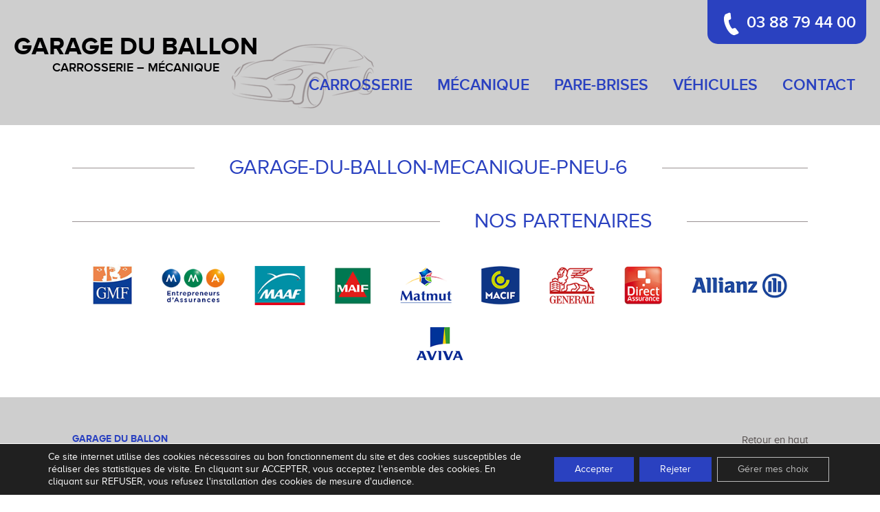

--- FILE ---
content_type: text/html; charset=UTF-8
request_url: https://www.garageduballon.fr/mecanique-pneus/garage-du-ballon-mecanique-pneu-6/
body_size: 10252
content:
<!doctype html>

<!--[if lt IE 7]><html lang="fr-FR" class="no-js lt-ie9 lt-ie8 lt-ie7"><![endif]-->
<!--[if (IE 7)&!(IEMobile)]><html lang="fr-FR" class="no-js lt-ie9 lt-ie8"><![endif]-->
<!--[if (IE 8)&!(IEMobile)]><html lang="fr-FR" class="no-js lt-ie9"><![endif]-->
<!--[if gt IE 8]><!--> <html lang="fr-FR" class="no-js"><!--<![endif]-->

    <head>
        <meta charset="utf-8">
        <meta http-equiv="X-UA-Compatible" content="IE=edge">

        <title>GARAGE-DU-BALLON-mecanique-pneu-6 - Garage du ballon</title>

        <meta name="HandheldFriendly" content="True">
        <meta name="MobileOptimized" content="320">
        <meta name="viewport" content="width=device-width, initial-scale=1"/>

                <meta name="msapplication-TileColor" content="#f01d4f">
        <meta name="theme-color" content="#121212">

        <link rel="pingback" href="https://www.garageduballon.fr/xmlrpc.php">

        <meta name='robots' content='index, follow, max-image-preview:large, max-snippet:-1, max-video-preview:-1' />
	<style>img:is([sizes="auto" i], [sizes^="auto," i]) { contain-intrinsic-size: 3000px 1500px }</style>
	
	<!-- This site is optimized with the Yoast SEO plugin v26.4 - https://yoast.com/wordpress/plugins/seo/ -->
	<link rel="canonical" href="https://www.garageduballon.fr/mecanique-pneus/garage-du-ballon-mecanique-pneu-6/" />
	<meta property="og:locale" content="fr_FR" />
	<meta property="og:type" content="article" />
	<meta property="og:title" content="GARAGE-DU-BALLON-mecanique-pneu-6 - Garage du ballon" />
	<meta property="og:url" content="https://www.garageduballon.fr/mecanique-pneus/garage-du-ballon-mecanique-pneu-6/" />
	<meta property="og:site_name" content="Garage du ballon" />
	<meta property="og:image" content="https://www.garageduballon.fr/mecanique-pneus/garage-du-ballon-mecanique-pneu-6" />
	<meta property="og:image:width" content="800" />
	<meta property="og:image:height" content="595" />
	<meta property="og:image:type" content="image/jpeg" />
	<meta name="twitter:card" content="summary_large_image" />
	<script type="application/ld+json" class="yoast-schema-graph">{"@context":"https://schema.org","@graph":[{"@type":"WebPage","@id":"https://www.garageduballon.fr/mecanique-pneus/garage-du-ballon-mecanique-pneu-6/","url":"https://www.garageduballon.fr/mecanique-pneus/garage-du-ballon-mecanique-pneu-6/","name":"GARAGE-DU-BALLON-mecanique-pneu-6 - Garage du ballon","isPartOf":{"@id":"https://www.garageduballon.fr/#website"},"primaryImageOfPage":{"@id":"https://www.garageduballon.fr/mecanique-pneus/garage-du-ballon-mecanique-pneu-6/#primaryimage"},"image":{"@id":"https://www.garageduballon.fr/mecanique-pneus/garage-du-ballon-mecanique-pneu-6/#primaryimage"},"thumbnailUrl":"https://www.garageduballon.fr/wp-content/uploads/2018/03/GARAGE-DU-BALLON-mecanique-pneu-6.jpg","datePublished":"2018-03-06T10:34:53+00:00","breadcrumb":{"@id":"https://www.garageduballon.fr/mecanique-pneus/garage-du-ballon-mecanique-pneu-6/#breadcrumb"},"inLanguage":"fr-FR","potentialAction":[{"@type":"ReadAction","target":["https://www.garageduballon.fr/mecanique-pneus/garage-du-ballon-mecanique-pneu-6/"]}]},{"@type":"ImageObject","inLanguage":"fr-FR","@id":"https://www.garageduballon.fr/mecanique-pneus/garage-du-ballon-mecanique-pneu-6/#primaryimage","url":"https://www.garageduballon.fr/wp-content/uploads/2018/03/GARAGE-DU-BALLON-mecanique-pneu-6.jpg","contentUrl":"https://www.garageduballon.fr/wp-content/uploads/2018/03/GARAGE-DU-BALLON-mecanique-pneu-6.jpg","width":800,"height":595},{"@type":"BreadcrumbList","@id":"https://www.garageduballon.fr/mecanique-pneus/garage-du-ballon-mecanique-pneu-6/#breadcrumb","itemListElement":[{"@type":"ListItem","position":1,"name":"Accueil","item":"https://www.garageduballon.fr/"},{"@type":"ListItem","position":2,"name":"Mécanique &#8211; Pneus","item":"https://www.garageduballon.fr/mecanique-pneus/"},{"@type":"ListItem","position":3,"name":"GARAGE-DU-BALLON-mecanique-pneu-6"}]},{"@type":"WebSite","@id":"https://www.garageduballon.fr/#website","url":"https://www.garageduballon.fr/","name":"Garage du ballon","description":"","potentialAction":[{"@type":"SearchAction","target":{"@type":"EntryPoint","urlTemplate":"https://www.garageduballon.fr/?s={search_term_string}"},"query-input":{"@type":"PropertyValueSpecification","valueRequired":true,"valueName":"search_term_string"}}],"inLanguage":"fr-FR"}]}</script>
	<!-- / Yoast SEO plugin. -->


<link rel="alternate" type="application/rss+xml" title="Garage du ballon &raquo; GARAGE-DU-BALLON-mecanique-pneu-6 Flux des commentaires" href="https://www.garageduballon.fr/mecanique-pneus/garage-du-ballon-mecanique-pneu-6/feed/" />
<link rel='stylesheet' id='wp-block-library-css' href='https://www.garageduballon.fr/wp-includes/css/dist/block-library/style.min.css' type='text/css' media='all' />
<style id='classic-theme-styles-inline-css' type='text/css'>
/*! This file is auto-generated */
.wp-block-button__link{color:#fff;background-color:#32373c;border-radius:9999px;box-shadow:none;text-decoration:none;padding:calc(.667em + 2px) calc(1.333em + 2px);font-size:1.125em}.wp-block-file__button{background:#32373c;color:#fff;text-decoration:none}
</style>
<style id='global-styles-inline-css' type='text/css'>
:root{--wp--preset--aspect-ratio--square: 1;--wp--preset--aspect-ratio--4-3: 4/3;--wp--preset--aspect-ratio--3-4: 3/4;--wp--preset--aspect-ratio--3-2: 3/2;--wp--preset--aspect-ratio--2-3: 2/3;--wp--preset--aspect-ratio--16-9: 16/9;--wp--preset--aspect-ratio--9-16: 9/16;--wp--preset--color--black: #000000;--wp--preset--color--cyan-bluish-gray: #abb8c3;--wp--preset--color--white: #ffffff;--wp--preset--color--pale-pink: #f78da7;--wp--preset--color--vivid-red: #cf2e2e;--wp--preset--color--luminous-vivid-orange: #ff6900;--wp--preset--color--luminous-vivid-amber: #fcb900;--wp--preset--color--light-green-cyan: #7bdcb5;--wp--preset--color--vivid-green-cyan: #00d084;--wp--preset--color--pale-cyan-blue: #8ed1fc;--wp--preset--color--vivid-cyan-blue: #0693e3;--wp--preset--color--vivid-purple: #9b51e0;--wp--preset--gradient--vivid-cyan-blue-to-vivid-purple: linear-gradient(135deg,rgba(6,147,227,1) 0%,rgb(155,81,224) 100%);--wp--preset--gradient--light-green-cyan-to-vivid-green-cyan: linear-gradient(135deg,rgb(122,220,180) 0%,rgb(0,208,130) 100%);--wp--preset--gradient--luminous-vivid-amber-to-luminous-vivid-orange: linear-gradient(135deg,rgba(252,185,0,1) 0%,rgba(255,105,0,1) 100%);--wp--preset--gradient--luminous-vivid-orange-to-vivid-red: linear-gradient(135deg,rgba(255,105,0,1) 0%,rgb(207,46,46) 100%);--wp--preset--gradient--very-light-gray-to-cyan-bluish-gray: linear-gradient(135deg,rgb(238,238,238) 0%,rgb(169,184,195) 100%);--wp--preset--gradient--cool-to-warm-spectrum: linear-gradient(135deg,rgb(74,234,220) 0%,rgb(151,120,209) 20%,rgb(207,42,186) 40%,rgb(238,44,130) 60%,rgb(251,105,98) 80%,rgb(254,248,76) 100%);--wp--preset--gradient--blush-light-purple: linear-gradient(135deg,rgb(255,206,236) 0%,rgb(152,150,240) 100%);--wp--preset--gradient--blush-bordeaux: linear-gradient(135deg,rgb(254,205,165) 0%,rgb(254,45,45) 50%,rgb(107,0,62) 100%);--wp--preset--gradient--luminous-dusk: linear-gradient(135deg,rgb(255,203,112) 0%,rgb(199,81,192) 50%,rgb(65,88,208) 100%);--wp--preset--gradient--pale-ocean: linear-gradient(135deg,rgb(255,245,203) 0%,rgb(182,227,212) 50%,rgb(51,167,181) 100%);--wp--preset--gradient--electric-grass: linear-gradient(135deg,rgb(202,248,128) 0%,rgb(113,206,126) 100%);--wp--preset--gradient--midnight: linear-gradient(135deg,rgb(2,3,129) 0%,rgb(40,116,252) 100%);--wp--preset--font-size--small: 13px;--wp--preset--font-size--medium: 20px;--wp--preset--font-size--large: 36px;--wp--preset--font-size--x-large: 42px;--wp--preset--spacing--20: 0.44rem;--wp--preset--spacing--30: 0.67rem;--wp--preset--spacing--40: 1rem;--wp--preset--spacing--50: 1.5rem;--wp--preset--spacing--60: 2.25rem;--wp--preset--spacing--70: 3.38rem;--wp--preset--spacing--80: 5.06rem;--wp--preset--shadow--natural: 6px 6px 9px rgba(0, 0, 0, 0.2);--wp--preset--shadow--deep: 12px 12px 50px rgba(0, 0, 0, 0.4);--wp--preset--shadow--sharp: 6px 6px 0px rgba(0, 0, 0, 0.2);--wp--preset--shadow--outlined: 6px 6px 0px -3px rgba(255, 255, 255, 1), 6px 6px rgba(0, 0, 0, 1);--wp--preset--shadow--crisp: 6px 6px 0px rgba(0, 0, 0, 1);}:where(.is-layout-flex){gap: 0.5em;}:where(.is-layout-grid){gap: 0.5em;}body .is-layout-flex{display: flex;}.is-layout-flex{flex-wrap: wrap;align-items: center;}.is-layout-flex > :is(*, div){margin: 0;}body .is-layout-grid{display: grid;}.is-layout-grid > :is(*, div){margin: 0;}:where(.wp-block-columns.is-layout-flex){gap: 2em;}:where(.wp-block-columns.is-layout-grid){gap: 2em;}:where(.wp-block-post-template.is-layout-flex){gap: 1.25em;}:where(.wp-block-post-template.is-layout-grid){gap: 1.25em;}.has-black-color{color: var(--wp--preset--color--black) !important;}.has-cyan-bluish-gray-color{color: var(--wp--preset--color--cyan-bluish-gray) !important;}.has-white-color{color: var(--wp--preset--color--white) !important;}.has-pale-pink-color{color: var(--wp--preset--color--pale-pink) !important;}.has-vivid-red-color{color: var(--wp--preset--color--vivid-red) !important;}.has-luminous-vivid-orange-color{color: var(--wp--preset--color--luminous-vivid-orange) !important;}.has-luminous-vivid-amber-color{color: var(--wp--preset--color--luminous-vivid-amber) !important;}.has-light-green-cyan-color{color: var(--wp--preset--color--light-green-cyan) !important;}.has-vivid-green-cyan-color{color: var(--wp--preset--color--vivid-green-cyan) !important;}.has-pale-cyan-blue-color{color: var(--wp--preset--color--pale-cyan-blue) !important;}.has-vivid-cyan-blue-color{color: var(--wp--preset--color--vivid-cyan-blue) !important;}.has-vivid-purple-color{color: var(--wp--preset--color--vivid-purple) !important;}.has-black-background-color{background-color: var(--wp--preset--color--black) !important;}.has-cyan-bluish-gray-background-color{background-color: var(--wp--preset--color--cyan-bluish-gray) !important;}.has-white-background-color{background-color: var(--wp--preset--color--white) !important;}.has-pale-pink-background-color{background-color: var(--wp--preset--color--pale-pink) !important;}.has-vivid-red-background-color{background-color: var(--wp--preset--color--vivid-red) !important;}.has-luminous-vivid-orange-background-color{background-color: var(--wp--preset--color--luminous-vivid-orange) !important;}.has-luminous-vivid-amber-background-color{background-color: var(--wp--preset--color--luminous-vivid-amber) !important;}.has-light-green-cyan-background-color{background-color: var(--wp--preset--color--light-green-cyan) !important;}.has-vivid-green-cyan-background-color{background-color: var(--wp--preset--color--vivid-green-cyan) !important;}.has-pale-cyan-blue-background-color{background-color: var(--wp--preset--color--pale-cyan-blue) !important;}.has-vivid-cyan-blue-background-color{background-color: var(--wp--preset--color--vivid-cyan-blue) !important;}.has-vivid-purple-background-color{background-color: var(--wp--preset--color--vivid-purple) !important;}.has-black-border-color{border-color: var(--wp--preset--color--black) !important;}.has-cyan-bluish-gray-border-color{border-color: var(--wp--preset--color--cyan-bluish-gray) !important;}.has-white-border-color{border-color: var(--wp--preset--color--white) !important;}.has-pale-pink-border-color{border-color: var(--wp--preset--color--pale-pink) !important;}.has-vivid-red-border-color{border-color: var(--wp--preset--color--vivid-red) !important;}.has-luminous-vivid-orange-border-color{border-color: var(--wp--preset--color--luminous-vivid-orange) !important;}.has-luminous-vivid-amber-border-color{border-color: var(--wp--preset--color--luminous-vivid-amber) !important;}.has-light-green-cyan-border-color{border-color: var(--wp--preset--color--light-green-cyan) !important;}.has-vivid-green-cyan-border-color{border-color: var(--wp--preset--color--vivid-green-cyan) !important;}.has-pale-cyan-blue-border-color{border-color: var(--wp--preset--color--pale-cyan-blue) !important;}.has-vivid-cyan-blue-border-color{border-color: var(--wp--preset--color--vivid-cyan-blue) !important;}.has-vivid-purple-border-color{border-color: var(--wp--preset--color--vivid-purple) !important;}.has-vivid-cyan-blue-to-vivid-purple-gradient-background{background: var(--wp--preset--gradient--vivid-cyan-blue-to-vivid-purple) !important;}.has-light-green-cyan-to-vivid-green-cyan-gradient-background{background: var(--wp--preset--gradient--light-green-cyan-to-vivid-green-cyan) !important;}.has-luminous-vivid-amber-to-luminous-vivid-orange-gradient-background{background: var(--wp--preset--gradient--luminous-vivid-amber-to-luminous-vivid-orange) !important;}.has-luminous-vivid-orange-to-vivid-red-gradient-background{background: var(--wp--preset--gradient--luminous-vivid-orange-to-vivid-red) !important;}.has-very-light-gray-to-cyan-bluish-gray-gradient-background{background: var(--wp--preset--gradient--very-light-gray-to-cyan-bluish-gray) !important;}.has-cool-to-warm-spectrum-gradient-background{background: var(--wp--preset--gradient--cool-to-warm-spectrum) !important;}.has-blush-light-purple-gradient-background{background: var(--wp--preset--gradient--blush-light-purple) !important;}.has-blush-bordeaux-gradient-background{background: var(--wp--preset--gradient--blush-bordeaux) !important;}.has-luminous-dusk-gradient-background{background: var(--wp--preset--gradient--luminous-dusk) !important;}.has-pale-ocean-gradient-background{background: var(--wp--preset--gradient--pale-ocean) !important;}.has-electric-grass-gradient-background{background: var(--wp--preset--gradient--electric-grass) !important;}.has-midnight-gradient-background{background: var(--wp--preset--gradient--midnight) !important;}.has-small-font-size{font-size: var(--wp--preset--font-size--small) !important;}.has-medium-font-size{font-size: var(--wp--preset--font-size--medium) !important;}.has-large-font-size{font-size: var(--wp--preset--font-size--large) !important;}.has-x-large-font-size{font-size: var(--wp--preset--font-size--x-large) !important;}
:where(.wp-block-post-template.is-layout-flex){gap: 1.25em;}:where(.wp-block-post-template.is-layout-grid){gap: 1.25em;}
:where(.wp-block-columns.is-layout-flex){gap: 2em;}:where(.wp-block-columns.is-layout-grid){gap: 2em;}
:root :where(.wp-block-pullquote){font-size: 1.5em;line-height: 1.6;}
</style>
<link data-minify="1" rel='stylesheet' id='moove_gdpr_frontend-css' href='https://www.garageduballon.fr/wp-content/cache/min/1/wp-content/plugins/gdpr-cookie-compliance/dist/styles/gdpr-main-nf.css?ver=1719582268' type='text/css' media='all' />
<style id='moove_gdpr_frontend-inline-css' type='text/css'>
				#moove_gdpr_cookie_modal .moove-gdpr-modal-content .moove-gdpr-tab-main h3.tab-title, 
				#moove_gdpr_cookie_modal .moove-gdpr-modal-content .moove-gdpr-tab-main span.tab-title,
				#moove_gdpr_cookie_modal .moove-gdpr-modal-content .moove-gdpr-modal-left-content #moove-gdpr-menu li a, 
				#moove_gdpr_cookie_modal .moove-gdpr-modal-content .moove-gdpr-modal-left-content #moove-gdpr-menu li button,
				#moove_gdpr_cookie_modal .moove-gdpr-modal-content .moove-gdpr-modal-left-content .moove-gdpr-branding-cnt a,
				#moove_gdpr_cookie_modal .moove-gdpr-modal-content .moove-gdpr-modal-footer-content .moove-gdpr-button-holder a.mgbutton, 
				#moove_gdpr_cookie_modal .moove-gdpr-modal-content .moove-gdpr-modal-footer-content .moove-gdpr-button-holder button.mgbutton,
				#moove_gdpr_cookie_modal .cookie-switch .cookie-slider:after, 
				#moove_gdpr_cookie_modal .cookie-switch .slider:after, 
				#moove_gdpr_cookie_modal .switch .cookie-slider:after, 
				#moove_gdpr_cookie_modal .switch .slider:after,
				#moove_gdpr_cookie_info_bar .moove-gdpr-info-bar-container .moove-gdpr-info-bar-content p, 
				#moove_gdpr_cookie_info_bar .moove-gdpr-info-bar-container .moove-gdpr-info-bar-content p a,
				#moove_gdpr_cookie_info_bar .moove-gdpr-info-bar-container .moove-gdpr-info-bar-content a.mgbutton, 
				#moove_gdpr_cookie_info_bar .moove-gdpr-info-bar-container .moove-gdpr-info-bar-content button.mgbutton,
				#moove_gdpr_cookie_modal .moove-gdpr-modal-content .moove-gdpr-tab-main .moove-gdpr-tab-main-content h1, 
				#moove_gdpr_cookie_modal .moove-gdpr-modal-content .moove-gdpr-tab-main .moove-gdpr-tab-main-content h2, 
				#moove_gdpr_cookie_modal .moove-gdpr-modal-content .moove-gdpr-tab-main .moove-gdpr-tab-main-content h3, 
				#moove_gdpr_cookie_modal .moove-gdpr-modal-content .moove-gdpr-tab-main .moove-gdpr-tab-main-content h4, 
				#moove_gdpr_cookie_modal .moove-gdpr-modal-content .moove-gdpr-tab-main .moove-gdpr-tab-main-content h5, 
				#moove_gdpr_cookie_modal .moove-gdpr-modal-content .moove-gdpr-tab-main .moove-gdpr-tab-main-content h6,
				#moove_gdpr_cookie_modal .moove-gdpr-modal-content.moove_gdpr_modal_theme_v2 .moove-gdpr-modal-title .tab-title,
				#moove_gdpr_cookie_modal .moove-gdpr-modal-content.moove_gdpr_modal_theme_v2 .moove-gdpr-tab-main h3.tab-title, 
				#moove_gdpr_cookie_modal .moove-gdpr-modal-content.moove_gdpr_modal_theme_v2 .moove-gdpr-tab-main span.tab-title,
				#moove_gdpr_cookie_modal .moove-gdpr-modal-content.moove_gdpr_modal_theme_v2 .moove-gdpr-branding-cnt a {
					font-weight: inherit				}
			#moove_gdpr_cookie_modal,#moove_gdpr_cookie_info_bar,.gdpr_cookie_settings_shortcode_content{font-family:inherit}#moove_gdpr_save_popup_settings_button{background-color:#373737;color:#fff}#moove_gdpr_save_popup_settings_button:hover{background-color:#000}#moove_gdpr_cookie_info_bar .moove-gdpr-info-bar-container .moove-gdpr-info-bar-content a.mgbutton,#moove_gdpr_cookie_info_bar .moove-gdpr-info-bar-container .moove-gdpr-info-bar-content button.mgbutton{background-color:#2a41c0}#moove_gdpr_cookie_modal .moove-gdpr-modal-content .moove-gdpr-modal-footer-content .moove-gdpr-button-holder a.mgbutton,#moove_gdpr_cookie_modal .moove-gdpr-modal-content .moove-gdpr-modal-footer-content .moove-gdpr-button-holder button.mgbutton,.gdpr_cookie_settings_shortcode_content .gdpr-shr-button.button-green{background-color:#2a41c0;border-color:#2a41c0}#moove_gdpr_cookie_modal .moove-gdpr-modal-content .moove-gdpr-modal-footer-content .moove-gdpr-button-holder a.mgbutton:hover,#moove_gdpr_cookie_modal .moove-gdpr-modal-content .moove-gdpr-modal-footer-content .moove-gdpr-button-holder button.mgbutton:hover,.gdpr_cookie_settings_shortcode_content .gdpr-shr-button.button-green:hover{background-color:#fff;color:#2a41c0}#moove_gdpr_cookie_modal .moove-gdpr-modal-content .moove-gdpr-modal-close i,#moove_gdpr_cookie_modal .moove-gdpr-modal-content .moove-gdpr-modal-close span.gdpr-icon{background-color:#2a41c0;border:1px solid #2a41c0}#moove_gdpr_cookie_info_bar span.moove-gdpr-infobar-allow-all.focus-g,#moove_gdpr_cookie_info_bar span.moove-gdpr-infobar-allow-all:focus,#moove_gdpr_cookie_info_bar button.moove-gdpr-infobar-allow-all.focus-g,#moove_gdpr_cookie_info_bar button.moove-gdpr-infobar-allow-all:focus,#moove_gdpr_cookie_info_bar span.moove-gdpr-infobar-reject-btn.focus-g,#moove_gdpr_cookie_info_bar span.moove-gdpr-infobar-reject-btn:focus,#moove_gdpr_cookie_info_bar button.moove-gdpr-infobar-reject-btn.focus-g,#moove_gdpr_cookie_info_bar button.moove-gdpr-infobar-reject-btn:focus,#moove_gdpr_cookie_info_bar span.change-settings-button.focus-g,#moove_gdpr_cookie_info_bar span.change-settings-button:focus,#moove_gdpr_cookie_info_bar button.change-settings-button.focus-g,#moove_gdpr_cookie_info_bar button.change-settings-button:focus{-webkit-box-shadow:0 0 1px 3px #2a41c0;-moz-box-shadow:0 0 1px 3px #2a41c0;box-shadow:0 0 1px 3px #2a41c0}#moove_gdpr_cookie_modal .moove-gdpr-modal-content .moove-gdpr-modal-close i:hover,#moove_gdpr_cookie_modal .moove-gdpr-modal-content .moove-gdpr-modal-close span.gdpr-icon:hover,#moove_gdpr_cookie_info_bar span[data-href]>u.change-settings-button{color:#2a41c0}#moove_gdpr_cookie_modal .moove-gdpr-modal-content .moove-gdpr-modal-left-content #moove-gdpr-menu li.menu-item-selected a span.gdpr-icon,#moove_gdpr_cookie_modal .moove-gdpr-modal-content .moove-gdpr-modal-left-content #moove-gdpr-menu li.menu-item-selected button span.gdpr-icon{color:inherit}#moove_gdpr_cookie_modal .moove-gdpr-modal-content .moove-gdpr-modal-left-content #moove-gdpr-menu li a span.gdpr-icon,#moove_gdpr_cookie_modal .moove-gdpr-modal-content .moove-gdpr-modal-left-content #moove-gdpr-menu li button span.gdpr-icon{color:inherit}#moove_gdpr_cookie_modal .gdpr-acc-link{line-height:0;font-size:0;color:transparent;position:absolute}#moove_gdpr_cookie_modal .moove-gdpr-modal-content .moove-gdpr-modal-close:hover i,#moove_gdpr_cookie_modal .moove-gdpr-modal-content .moove-gdpr-modal-left-content #moove-gdpr-menu li a,#moove_gdpr_cookie_modal .moove-gdpr-modal-content .moove-gdpr-modal-left-content #moove-gdpr-menu li button,#moove_gdpr_cookie_modal .moove-gdpr-modal-content .moove-gdpr-modal-left-content #moove-gdpr-menu li button i,#moove_gdpr_cookie_modal .moove-gdpr-modal-content .moove-gdpr-modal-left-content #moove-gdpr-menu li a i,#moove_gdpr_cookie_modal .moove-gdpr-modal-content .moove-gdpr-tab-main .moove-gdpr-tab-main-content a:hover,#moove_gdpr_cookie_info_bar.moove-gdpr-dark-scheme .moove-gdpr-info-bar-container .moove-gdpr-info-bar-content a.mgbutton:hover,#moove_gdpr_cookie_info_bar.moove-gdpr-dark-scheme .moove-gdpr-info-bar-container .moove-gdpr-info-bar-content button.mgbutton:hover,#moove_gdpr_cookie_info_bar.moove-gdpr-dark-scheme .moove-gdpr-info-bar-container .moove-gdpr-info-bar-content a:hover,#moove_gdpr_cookie_info_bar.moove-gdpr-dark-scheme .moove-gdpr-info-bar-container .moove-gdpr-info-bar-content button:hover,#moove_gdpr_cookie_info_bar.moove-gdpr-dark-scheme .moove-gdpr-info-bar-container .moove-gdpr-info-bar-content span.change-settings-button:hover,#moove_gdpr_cookie_info_bar.moove-gdpr-dark-scheme .moove-gdpr-info-bar-container .moove-gdpr-info-bar-content button.change-settings-button:hover,#moove_gdpr_cookie_info_bar.moove-gdpr-dark-scheme .moove-gdpr-info-bar-container .moove-gdpr-info-bar-content u.change-settings-button:hover,#moove_gdpr_cookie_info_bar span[data-href]>u.change-settings-button,#moove_gdpr_cookie_info_bar.moove-gdpr-dark-scheme .moove-gdpr-info-bar-container .moove-gdpr-info-bar-content a.mgbutton.focus-g,#moove_gdpr_cookie_info_bar.moove-gdpr-dark-scheme .moove-gdpr-info-bar-container .moove-gdpr-info-bar-content button.mgbutton.focus-g,#moove_gdpr_cookie_info_bar.moove-gdpr-dark-scheme .moove-gdpr-info-bar-container .moove-gdpr-info-bar-content a.focus-g,#moove_gdpr_cookie_info_bar.moove-gdpr-dark-scheme .moove-gdpr-info-bar-container .moove-gdpr-info-bar-content button.focus-g,#moove_gdpr_cookie_info_bar.moove-gdpr-dark-scheme .moove-gdpr-info-bar-container .moove-gdpr-info-bar-content a.mgbutton:focus,#moove_gdpr_cookie_info_bar.moove-gdpr-dark-scheme .moove-gdpr-info-bar-container .moove-gdpr-info-bar-content button.mgbutton:focus,#moove_gdpr_cookie_info_bar.moove-gdpr-dark-scheme .moove-gdpr-info-bar-container .moove-gdpr-info-bar-content a:focus,#moove_gdpr_cookie_info_bar.moove-gdpr-dark-scheme .moove-gdpr-info-bar-container .moove-gdpr-info-bar-content button:focus,#moove_gdpr_cookie_info_bar.moove-gdpr-dark-scheme .moove-gdpr-info-bar-container .moove-gdpr-info-bar-content span.change-settings-button.focus-g,span.change-settings-button:focus,button.change-settings-button.focus-g,button.change-settings-button:focus,#moove_gdpr_cookie_info_bar.moove-gdpr-dark-scheme .moove-gdpr-info-bar-container .moove-gdpr-info-bar-content u.change-settings-button.focus-g,#moove_gdpr_cookie_info_bar.moove-gdpr-dark-scheme .moove-gdpr-info-bar-container .moove-gdpr-info-bar-content u.change-settings-button:focus{color:#2a41c0}#moove_gdpr_cookie_modal .moove-gdpr-branding.focus-g span,#moove_gdpr_cookie_modal .moove-gdpr-modal-content .moove-gdpr-tab-main a.focus-g,#moove_gdpr_cookie_modal .moove-gdpr-modal-content .moove-gdpr-tab-main .gdpr-cd-details-toggle.focus-g{color:#2a41c0}#moove_gdpr_cookie_modal.gdpr_lightbox-hide{display:none}#moove_gdpr_cookie_info_bar .moove-gdpr-info-bar-container .moove-gdpr-info-bar-content a.mgbutton,#moove_gdpr_cookie_info_bar .moove-gdpr-info-bar-container .moove-gdpr-info-bar-content button.mgbutton,#moove_gdpr_cookie_modal .moove-gdpr-modal-content .moove-gdpr-modal-footer-content .moove-gdpr-button-holder a.mgbutton,#moove_gdpr_cookie_modal .moove-gdpr-modal-content .moove-gdpr-modal-footer-content .moove-gdpr-button-holder button.mgbutton,.gdpr-shr-button,#moove_gdpr_cookie_info_bar .moove-gdpr-infobar-close-btn{border-radius:0}
</style>
<link data-minify="1" rel='stylesheet' id='bones-stylesheet-css' href='https://www.garageduballon.fr/wp-content/cache/min/1/wp-content/themes/lucyan/library/css/style.css?ver=1719582268' type='text/css' media='all' />
<!--[if lt IE 9]>
<link rel='stylesheet' id='bones-ie-css-css' href='https://www.garageduballon.fr/wp-content/themes/lucyan/library/css/ie.css' type='text/css' media='all' />
<![endif]-->
<script type="text/javascript" src="https://www.garageduballon.fr/wp-content/themes/lucyan/library/js/libs/jquery-2.1.4.min.js" id="jquery-js"></script>
<link rel="https://api.w.org/" href="https://www.garageduballon.fr/wp-json/" /><link rel="alternate" title="JSON" type="application/json" href="https://www.garageduballon.fr/wp-json/wp/v2/media/157" /><link rel='shortlink' href='https://www.garageduballon.fr/?p=157' />
<link rel="alternate" title="oEmbed (JSON)" type="application/json+oembed" href="https://www.garageduballon.fr/wp-json/oembed/1.0/embed?url=https%3A%2F%2Fwww.garageduballon.fr%2Fmecanique-pneus%2Fgarage-du-ballon-mecanique-pneu-6%2F" />
<link rel="alternate" title="oEmbed (XML)" type="text/xml+oembed" href="https://www.garageduballon.fr/wp-json/oembed/1.0/embed?url=https%3A%2F%2Fwww.garageduballon.fr%2Fmecanique-pneus%2Fgarage-du-ballon-mecanique-pneu-6%2F&#038;format=xml" />
<link rel="icon" href="https://www.garageduballon.fr/wp-content/uploads/2018/03/cropped-favicon-32x32.jpg" sizes="32x32" />
<link rel="icon" href="https://www.garageduballon.fr/wp-content/uploads/2018/03/cropped-favicon-192x192.jpg" sizes="192x192" />
<link rel="apple-touch-icon" href="https://www.garageduballon.fr/wp-content/uploads/2018/03/cropped-favicon-180x180.jpg" />
<meta name="msapplication-TileImage" content="https://www.garageduballon.fr/wp-content/uploads/2018/03/cropped-favicon-270x270.jpg" />
<noscript><style id="rocket-lazyload-nojs-css">.rll-youtube-player, [data-lazy-src]{display:none !important;}</style></noscript>
        <!-- Global site tag (gtag.js) - Google Analytics -->
        <script async src="https://www.googletagmanager.com/gtag/js?id=UA-96574500-11"></script>
        <script>
            window.dataLayer = window.dataLayer || [];
            function gtag(){dataLayer.push(arguments); }
            gtag('js', new Date());
            gtag('config', 'UA-96574500-11');
        </script>

    <meta name="generator" content="WP Rocket 3.20.1.2" data-wpr-features="wpr_minify_js wpr_lazyload_images wpr_lazyload_iframes wpr_minify_css wpr_desktop" /></head>


    <body class="attachment wp-singular attachment-template-default attachmentid-157 attachment-jpeg wp-theme-lucyan first_load" itemscope itemtype="http://schema.org/WebPage">

        <article data-rocket-location-hash="637cf95eef301c8868a563a56aba2db1" id="en-tete" class="section cf">

            <div data-rocket-location-hash="a1e23e132a822c221452adf389255c5b" id="bt-head" class="bt-head cf"><div data-rocket-location-hash="c4dc0f327ad8c24f52ed090e915c157e" class="bt-head-inner cf"><div id="bt-logo" class="cf"><div class="title cf"><a href="https://www.garageduballon.fr/" class="animsition-link cf">Garage du Ballon <small>carrosserie – mécanique</small></a></div><a href="https://www.garageduballon.fr/" class="icon animsition-link cf"><img src="data:image/svg+xml,%3Csvg%20xmlns='http://www.w3.org/2000/svg'%20viewBox='0%200%200%200'%3E%3C/svg%3E" alt="Garage du Ballon carrosserie – mécanique" class="cf" data-lazy-src="https://www.garageduballon.fr/wp-content/uploads/2018/03/GARAGE-DU-BALLON-logo.png" /><noscript><img src="https://www.garageduballon.fr/wp-content/uploads/2018/03/GARAGE-DU-BALLON-logo.png" alt="Garage du Ballon carrosserie – mécanique" class="cf" /></noscript></a></a></div><a href="#" id="bt-menu-trigger" class="bt-menu-trigger"><span class="text">MENU</span><span class="burger-inner"><span class="burger-top"></span><span class="burger-middle"></span><span class="burger-bottom"></span></span></a><div class="coordonnees"><p><strong>GARAGE DU BALLON</strong></p>
<p>4, rue du Verdon<br />
67100 STRASBOURG-MEINAU</p>
<p><strong>Tél : <a href="tel:0388794400">03 88 79 44 00</a></strong><br />
<strong> Fax : 03 88 79 47 46</strong></p>
</div><nav id="bt-menu" class="bt-menu cf"><ul id="menu-menu-principal" class="menu"><li id="menu-item-58" class="menu-item menu-item-type-post_type menu-item-object-page menu-item-58"><a href="https://www.garageduballon.fr/carrosserie-peinture/"><span class="sep"></span> Carrosserie</a></li>
<li id="menu-item-60" class="menu-item menu-item-type-post_type menu-item-object-page menu-item-60"><a href="https://www.garageduballon.fr/mecanique-pneus/"><span class="sep"></span> Mécanique</a></li>
<li id="menu-item-61" class="menu-item menu-item-type-post_type menu-item-object-page menu-item-61"><a href="https://www.garageduballon.fr/pare-brises/"><span class="sep"></span> Pare-brises</a></li>
<li id="menu-item-209" class="menu-item menu-item-type-custom menu-item-object-custom menu-item-209"><a href="https://www.garageduballon.fr/vehicules"><span class="sep"></span> Véhicules</a></li>
<li id="menu-item-59" class="menu-item menu-item-type-post_type menu-item-object-page menu-item-59"><a href="https://www.garageduballon.fr/contact/"><span class="sep"></span> Contact</a></li>
</ul></nav><div id="bt-cta" class="cf"><a href="tel:0388794400"><img src="data:image/svg+xml,%3Csvg%20xmlns='http://www.w3.org/2000/svg'%20viewBox='0%200%200%200'%3E%3C/svg%3E" alt="03 88 79 44 00" class="icon" data-lazy-src="https://www.garageduballon.fr/wp-content/uploads/2018/03/GARAGE-DU-BALLON-telephone-0388794400.png" /><noscript><img src="https://www.garageduballon.fr/wp-content/uploads/2018/03/GARAGE-DU-BALLON-telephone-0388794400.png" alt="03 88 79 44 00" class="icon" /></noscript><span class="text cf">03 88 79 44 00</span></a></div></div></div>
<header data-rocket-location-hash="19e745dbd860c3100b0f962f9863e2bd" id="BH" class="bloc BH cf"><div data-rocket-location-hash="a051e6cce8e6f4b46de2a23067c5ce45" class="limiter cf"><div class="row"><div class="col-md-12 col-sm-12 col-xs-12"><h1 class="BC_title cf"><span class="text cf">GARAGE-DU-BALLON-mecanique-pneu-6</span></h1></div></div></div></header><section data-rocket-location-hash="19ed457c6b122069472330c954cd8388" id="bt-section" class="bt-section cf" itemprop="articleBody"><div data-rocket-location-hash="574ad00add8eb80844bcf74dcc03173a" class="bloc BP cf"><div data-rocket-location-hash="c660c42c9e76323e63dfac716af07634" class="limiter cf"><div class="row"><div class="col-md-12 col-sm-12 col-xs-12"><h2 class="BC_title cf"><span class="text cf">Nos partenaires</span></h2><div class="partners cf"><ul><li><span class="partner cf"><img src="data:image/svg+xml,%3Csvg%20xmlns='http://www.w3.org/2000/svg'%20viewBox='0%200%200%200'%3E%3C/svg%3E" alt="GMF" class="" data-lazy-src="https://www.garageduballon.fr/wp-content/uploads/2018/03/GARAGE-DU-BALLON-partenaires-gmf.png" /><noscript><img src="https://www.garageduballon.fr/wp-content/uploads/2018/03/GARAGE-DU-BALLON-partenaires-gmf.png" alt="GMF" class="" /></noscript></span></li><li><span class="partner cf"><img src="data:image/svg+xml,%3Csvg%20xmlns='http://www.w3.org/2000/svg'%20viewBox='0%200%200%200'%3E%3C/svg%3E" alt="MMA" class="" data-lazy-src="https://www.garageduballon.fr/wp-content/uploads/2018/03/GARAGE-DU-BALLON-partenaires-mma.png" /><noscript><img src="https://www.garageduballon.fr/wp-content/uploads/2018/03/GARAGE-DU-BALLON-partenaires-mma.png" alt="MMA" class="" /></noscript></span></li><li><span class="partner cf"><img src="data:image/svg+xml,%3Csvg%20xmlns='http://www.w3.org/2000/svg'%20viewBox='0%200%200%200'%3E%3C/svg%3E" alt="MAAF" class="" data-lazy-src="https://www.garageduballon.fr/wp-content/uploads/2018/03/GARAGE-DU-BALLON-partenaires-maaf.png" /><noscript><img src="https://www.garageduballon.fr/wp-content/uploads/2018/03/GARAGE-DU-BALLON-partenaires-maaf.png" alt="MAAF" class="" /></noscript></span></li><li><span class="partner cf"><img src="data:image/svg+xml,%3Csvg%20xmlns='http://www.w3.org/2000/svg'%20viewBox='0%200%200%200'%3E%3C/svg%3E" alt="MAIF" class="" data-lazy-src="https://www.garageduballon.fr/wp-content/uploads/2018/03/GARAGE-DU-BALLON-partenaires-maif.png" /><noscript><img src="https://www.garageduballon.fr/wp-content/uploads/2018/03/GARAGE-DU-BALLON-partenaires-maif.png" alt="MAIF" class="" /></noscript></span></li><li><span class="partner cf"><img src="data:image/svg+xml,%3Csvg%20xmlns='http://www.w3.org/2000/svg'%20viewBox='0%200%200%200'%3E%3C/svg%3E" alt="Matmut" class="" data-lazy-src="https://www.garageduballon.fr/wp-content/uploads/2018/03/GARAGE-DU-BALLON-partenaires-matmut.png" /><noscript><img src="https://www.garageduballon.fr/wp-content/uploads/2018/03/GARAGE-DU-BALLON-partenaires-matmut.png" alt="Matmut" class="" /></noscript></span></li><li><span class="partner cf"><img src="data:image/svg+xml,%3Csvg%20xmlns='http://www.w3.org/2000/svg'%20viewBox='0%200%200%200'%3E%3C/svg%3E" alt="MACIF" class="" data-lazy-src="https://www.garageduballon.fr/wp-content/uploads/2018/03/GARAGE-DU-BALLON-partenaires-macif.png" /><noscript><img src="https://www.garageduballon.fr/wp-content/uploads/2018/03/GARAGE-DU-BALLON-partenaires-macif.png" alt="MACIF" class="" /></noscript></span></li><li><span class="partner cf"><img src="data:image/svg+xml,%3Csvg%20xmlns='http://www.w3.org/2000/svg'%20viewBox='0%200%200%200'%3E%3C/svg%3E" alt="Generali" class="" data-lazy-src="https://www.garageduballon.fr/wp-content/uploads/2018/03/GARAGE-DU-BALLON-partenaires-generali.png" /><noscript><img src="https://www.garageduballon.fr/wp-content/uploads/2018/03/GARAGE-DU-BALLON-partenaires-generali.png" alt="Generali" class="" /></noscript></span></li><li><span class="partner cf"><img src="data:image/svg+xml,%3Csvg%20xmlns='http://www.w3.org/2000/svg'%20viewBox='0%200%200%200'%3E%3C/svg%3E" alt="Direct Assurance" class="" data-lazy-src="https://www.garageduballon.fr/wp-content/uploads/2018/03/GARAGE-DU-BALLON-partenaires-direct-assurance.png" /><noscript><img src="https://www.garageduballon.fr/wp-content/uploads/2018/03/GARAGE-DU-BALLON-partenaires-direct-assurance.png" alt="Direct Assurance" class="" /></noscript></span></li><li><span class="partner cf"><img src="data:image/svg+xml,%3Csvg%20xmlns='http://www.w3.org/2000/svg'%20viewBox='0%200%200%200'%3E%3C/svg%3E" alt="Allianz" class="" data-lazy-src="https://www.garageduballon.fr/wp-content/uploads/2018/03/GARAGE-DU-BALLON-partenaires-allianz.png" /><noscript><img src="https://www.garageduballon.fr/wp-content/uploads/2018/03/GARAGE-DU-BALLON-partenaires-allianz.png" alt="Allianz" class="" /></noscript></span></li><li><span class="partner cf"><img src="data:image/svg+xml,%3Csvg%20xmlns='http://www.w3.org/2000/svg'%20viewBox='0%200%200%200'%3E%3C/svg%3E" alt="AVIVA" class="" data-lazy-src="https://www.garageduballon.fr/wp-content/uploads/2018/03/GARAGE-DU-BALLON-partenaires-aviva.png" /><noscript><img src="https://www.garageduballon.fr/wp-content/uploads/2018/03/GARAGE-DU-BALLON-partenaires-aviva.png" alt="AVIVA" class="" /></noscript></span></li></ul></div></div></div></div></div></section>
<footer data-rocket-location-hash="5e0eb95aefb9566d2d7358b9eb628e26" id="bt-footer" class="footer cf"><div data-rocket-location-hash="ac4dce4c1b8de1f11e8deca69c318462" class="limiter cf"><div class="go-up cf"><a href="#en-tete" class="cf">Retour en haut</a></div><div class="coordonnees"><p><strong>GARAGE DU BALLON</strong></p>
<p>4, rue du Verdon<br />
67100 STRASBOURG-MEINAU</p>
<p><strong>Tél : <a href="tel:0388794400">03 88 79 44 00</a></strong><br />
<strong> Fax : 03 88 79 47 46</strong></p>
</div><p class="mentions cf"><a href="https://www.garageduballon.fr/mentions-legales/">Mentions légales</a></p></div></footer><div data-rocket-location-hash="7193c3223e2b9f679fd69f687ec20067" class="copyright"><div class="limiter cf"><span class="date cf">Copyright &copy; 2018</span><a href="http://www.lucyan.fr/" class="lucyan cf" target="_blank">Site par <strong>Lucyan</strong></a></div></div>

</article>
<script type="speculationrules">
{"prefetch":[{"source":"document","where":{"and":[{"href_matches":"\/*"},{"not":{"href_matches":["\/wp-*.php","\/wp-admin\/*","\/wp-content\/uploads\/*","\/wp-content\/*","\/wp-content\/plugins\/*","\/wp-content\/themes\/lucyan\/*","\/*\\?(.+)"]}},{"not":{"selector_matches":"a[rel~=\"nofollow\"]"}},{"not":{"selector_matches":".no-prefetch, .no-prefetch a"}}]},"eagerness":"conservative"}]}
</script>
	<!--copyscapeskip-->
	<aside id="moove_gdpr_cookie_info_bar" class="moove-gdpr-info-bar-hidden moove-gdpr-align-center moove-gdpr-dark-scheme gdpr_infobar_postion_bottom" aria-label="Bannière de cookies GDPR" style="display: none;">
	<div class="moove-gdpr-info-bar-container">
		<div class="moove-gdpr-info-bar-content">
		
<div class="moove-gdpr-cookie-notice">
  <p>Ce site internet utilise des cookies nécessaires au bon fonctionnement du site et des cookies susceptibles de réaliser des statistiques de visite. En cliquant sur ACCEPTER, vous acceptez l'ensemble des cookies. En cliquant sur REFUSER, vous refusez l'installation des cookies de mesure d'audience.</p>
</div>
<!--  .moove-gdpr-cookie-notice -->
		
<div class="moove-gdpr-button-holder">
			<button class="mgbutton moove-gdpr-infobar-allow-all gdpr-fbo-0" aria-label="Accepter" >Accepter</button>
						<button class="mgbutton moove-gdpr-infobar-reject-btn gdpr-fbo-1 "  aria-label="Rejeter">Rejeter</button>
							<button class="mgbutton moove-gdpr-infobar-settings-btn change-settings-button gdpr-fbo-2" aria-haspopup="true" data-href="#moove_gdpr_cookie_modal"  aria-label="Gérer mes choix">Gérer mes choix</button>
			</div>
<!--  .button-container -->
		</div>
		<!-- moove-gdpr-info-bar-content -->
	</div>
	<!-- moove-gdpr-info-bar-container -->
	</aside>
	<!-- #moove_gdpr_cookie_info_bar -->
	<!--/copyscapeskip-->
<script data-minify="1" type="text/javascript" src="https://www.garageduballon.fr/wp-content/cache/min/1/wp-content/plugins/basis/js/basis_ContactDirect.js?ver=1719582268" id="basis-contactdirect-js"></script>
<script type="text/javascript" id="moove_gdpr_frontend-js-extra">
/* <![CDATA[ */
var moove_frontend_gdpr_scripts = {"ajaxurl":"https:\/\/www.garageduballon.fr\/wp-admin\/admin-ajax.php","post_id":"157","plugin_dir":"https:\/\/www.garageduballon.fr\/wp-content\/plugins\/gdpr-cookie-compliance","show_icons":"all","is_page":"1","ajax_cookie_removal":"false","strict_init":"2","enabled_default":{"strict":2,"third_party":1,"advanced":0,"performance":0,"preference":0},"geo_location":"false","force_reload":"false","is_single":"","hide_save_btn":"false","current_user":"0","cookie_expiration":"365","script_delay":"2000","close_btn_action":"1","close_btn_rdr":"","scripts_defined":"{\"cache\":true,\"header\":\"\",\"body\":\"\",\"footer\":\"\",\"thirdparty\":{\"header\":\"<!-- Global site tag (gtag.js) - Google Analytics -->\\r\\n<script data-gdpr async src=\\\"https:\\\/\\\/www.googletagmanager.com\\\/gtag\\\/js?id=UA-96574500-11\\\"><\\\/script>\\r\\n<script data-gdpr>\\r\\n  window.dataLayer = window.dataLayer || [];\\r\\n  function gtag(){dataLayer.push(arguments);}\\r\\n  gtag('js', new Date());\\r\\n  gtag('config', 'UA-96574500-11');\\r\\n<\\\/script>\\r\\n\",\"body\":\"\",\"footer\":\"\"},\"strict\":{\"header\":\"\",\"body\":\"\",\"footer\":\"\"},\"advanced\":{\"header\":\"\",\"body\":\"\",\"footer\":\"\"}}","gdpr_scor":"true","wp_lang":"","wp_consent_api":"false","gdpr_nonce":"7261fe2f38"};
/* ]]> */
</script>
<script data-minify="1" type="text/javascript" src="https://www.garageduballon.fr/wp-content/cache/min/1/wp-content/plugins/gdpr-cookie-compliance/dist/scripts/main.js?ver=1719582268" id="moove_gdpr_frontend-js"></script>
<script type="text/javascript" id="moove_gdpr_frontend-js-after">
/* <![CDATA[ */
var gdpr_consent__strict = "true"
var gdpr_consent__thirdparty = "true"
var gdpr_consent__advanced = "false"
var gdpr_consent__performance = "false"
var gdpr_consent__preference = "false"
var gdpr_consent__cookies = "strict|thirdparty"
/* ]]> */
</script>
<script data-minify="1" type="text/javascript" src="https://www.garageduballon.fr/wp-content/cache/min/1/wp-content/themes/lucyan/library/js/libs/vendor.js?ver=1719582268" id="bones-vendor-js"></script>
<script data-minify="1" type="text/javascript" src="https://www.garageduballon.fr/wp-content/cache/min/1/wp-content/themes/lucyan/library/js/scripts.js?ver=1719582268" id="bones-js-js"></script>

    
	<!--copyscapeskip-->
	<!-- V1 -->
	<dialog id="moove_gdpr_cookie_modal" class="gdpr_lightbox-hide" aria-modal="true" aria-label="Écran des réglages GDPR">
	<div class="moove-gdpr-modal-content moove-clearfix logo-position-left moove_gdpr_modal_theme_v1">
		    
		<button class="moove-gdpr-modal-close" autofocus aria-label="Fermer les réglages des cookies GDPR">
			<span class="gdpr-sr-only">Fermer les réglages des cookies GDPR</span>
			<span class="gdpr-icon moovegdpr-arrow-close"></span>
		</button>
				<div class="moove-gdpr-modal-left-content">
		
<div class="moove-gdpr-company-logo-holder">
	<img src="data:image/svg+xml,%3Csvg%20xmlns='http://www.w3.org/2000/svg'%20viewBox='0%200%20219%20122'%3E%3C/svg%3E" alt=""   width="219"  height="122"  class="img-responsive" data-lazy-src="https://www.garageduballon.fr/wp-content/uploads/2018/03/GARAGE-DU-BALLON-logo.png" /><noscript><img src="https://www.garageduballon.fr/wp-content/uploads/2018/03/GARAGE-DU-BALLON-logo.png" alt=""   width="219"  height="122"  class="img-responsive" /></noscript>
</div>
<!--  .moove-gdpr-company-logo-holder -->
		<ul id="moove-gdpr-menu">
			
<li class="menu-item-on menu-item-privacy_overview menu-item-selected">
	<button data-href="#privacy_overview" class="moove-gdpr-tab-nav" aria-label="Résumé de la politique de confidentialité">
	<span class="gdpr-nav-tab-title">Résumé de la politique de confidentialité</span>
	</button>
</li>

	<li class="menu-item-strict-necessary-cookies menu-item-off">
	<button data-href="#strict-necessary-cookies" class="moove-gdpr-tab-nav" aria-label="Cookies strictement nécessaires">
		<span class="gdpr-nav-tab-title">Cookies strictement nécessaires</span>
	</button>
	</li>


	<li class="menu-item-off menu-item-third_party_cookies">
	<button data-href="#third_party_cookies" class="moove-gdpr-tab-nav" aria-label="Cookies de statistiques">
		<span class="gdpr-nav-tab-title">Cookies de statistiques</span>
	</button>
	</li>



		</ul>
		
<div class="moove-gdpr-branding-cnt">
			<a href="https://wordpress.org/plugins/gdpr-cookie-compliance/" rel="noopener noreferrer" target="_blank" class='moove-gdpr-branding'>Powered by&nbsp; <span>GDPR Cookie Compliance</span></a>
		</div>
<!--  .moove-gdpr-branding -->
		</div>
		<!--  .moove-gdpr-modal-left-content -->
		<div class="moove-gdpr-modal-right-content">
		<div class="moove-gdpr-modal-title">
			 
		</div>
		<!-- .moove-gdpr-modal-ritle -->
		<div class="main-modal-content">

			<div class="moove-gdpr-tab-content">
			
<div id="privacy_overview" class="moove-gdpr-tab-main">
		<span class="tab-title">Résumé de la politique de confidentialité</span>
		<div class="moove-gdpr-tab-main-content">
	<p>Ce site utilise des cookies afin que nous puissions vous fournir la meilleure expérience utilisateur possible. Les informations sur les cookies sont stockées dans votre navigateur et remplissent des fonctions telles que vous reconnaître lorsque vous revenez sur notre site Web et aider notre équipe à comprendre les sections du site que vous trouvez les plus intéressantes et utiles.</p>
		</div>
	<!--  .moove-gdpr-tab-main-content -->

</div>
<!-- #privacy_overview -->
			
  <div id="strict-necessary-cookies" class="moove-gdpr-tab-main" style="display:none">
    <span class="tab-title">Cookies strictement nécessaires</span>
    <div class="moove-gdpr-tab-main-content">
      <p>Cette option doit être activée à tout moment afin que nous puissions enregistrer vos préférences pour les réglages de cookie.</p>
      <div class="moove-gdpr-status-bar gdpr-checkbox-disabled checkbox-selected">
        <div class="gdpr-cc-form-wrap">
          <div class="gdpr-cc-form-fieldset">
            <label class="cookie-switch" for="moove_gdpr_strict_cookies">    
              <span class="gdpr-sr-only">Activer ou désactiver les cookies</span>        
              <input type="checkbox" aria-label="Cookies strictement nécessaires" disabled checked="checked"  value="check" name="moove_gdpr_strict_cookies" id="moove_gdpr_strict_cookies">
              <span class="cookie-slider cookie-round gdpr-sr" data-text-enable="Activé" data-text-disabled="Désactivé">
                <span class="gdpr-sr-label">
                  <span class="gdpr-sr-enable">Activé</span>
                  <span class="gdpr-sr-disable">Désactivé</span>
                </span>
              </span>
            </label>
          </div>
          <!-- .gdpr-cc-form-fieldset -->
        </div>
        <!-- .gdpr-cc-form-wrap -->
      </div>
      <!-- .moove-gdpr-status-bar -->
                                              
    </div>
    <!--  .moove-gdpr-tab-main-content -->
  </div>
  <!-- #strict-necesarry-cookies -->
			
  <div id="third_party_cookies" class="moove-gdpr-tab-main" style="display:none">
    <span class="tab-title">Cookies de statistiques</span>
    <div class="moove-gdpr-tab-main-content">
      <p>Ce site utilise Google Analytics pour collecter des informations anonymes telles que le nombre de visiteurs du site et les pages les plus populaires.<br />
Garder ce cookie activé nous aide à améliorer notre site Web.</p>
      <div class="moove-gdpr-status-bar">
        <div class="gdpr-cc-form-wrap">
          <div class="gdpr-cc-form-fieldset">
            <label class="cookie-switch" for="moove_gdpr_performance_cookies">    
              <span class="gdpr-sr-only">Activer ou désactiver les cookies</span>     
              <input type="checkbox" aria-label="Cookies de statistiques" value="check" name="moove_gdpr_performance_cookies" id="moove_gdpr_performance_cookies" >
              <span class="cookie-slider cookie-round gdpr-sr" data-text-enable="Activé" data-text-disabled="Désactivé">
                <span class="gdpr-sr-label">
                  <span class="gdpr-sr-enable">Activé</span>
                  <span class="gdpr-sr-disable">Désactivé</span>
                </span>
              </span>
            </label>
          </div>
          <!-- .gdpr-cc-form-fieldset -->
        </div>
        <!-- .gdpr-cc-form-wrap -->
      </div>
      <!-- .moove-gdpr-status-bar -->
             
    </div>
    <!--  .moove-gdpr-tab-main-content -->
  </div>
  <!-- #third_party_cookies -->
			
									
			</div>
			<!--  .moove-gdpr-tab-content -->
		</div>
		<!--  .main-modal-content -->
		<div class="moove-gdpr-modal-footer-content">
			<div class="moove-gdpr-button-holder">
						<button class="mgbutton moove-gdpr-modal-allow-all button-visible" aria-label="Tout activer">Tout activer</button>
								<button class="mgbutton moove-gdpr-modal-save-settings button-visible" aria-label="Enregistrer">Enregistrer</button>
				</div>
<!--  .moove-gdpr-button-holder -->
		</div>
		<!--  .moove-gdpr-modal-footer-content -->
		</div>
		<!--  .moove-gdpr-modal-right-content -->

		<div class="moove-clearfix"></div>

	</div>
	<!--  .moove-gdpr-modal-content -->
	</dialog>
	<!-- #moove_gdpr_cookie_modal -->
	<!--/copyscapeskip-->
<script>window.lazyLoadOptions=[{elements_selector:"img[data-lazy-src],.rocket-lazyload,iframe[data-lazy-src]",data_src:"lazy-src",data_srcset:"lazy-srcset",data_sizes:"lazy-sizes",class_loading:"lazyloading",class_loaded:"lazyloaded",threshold:300,callback_loaded:function(element){if(element.tagName==="IFRAME"&&element.dataset.rocketLazyload=="fitvidscompatible"){if(element.classList.contains("lazyloaded")){if(typeof window.jQuery!="undefined"){if(jQuery.fn.fitVids){jQuery(element).parent().fitVids()}}}}}},{elements_selector:".rocket-lazyload",data_src:"lazy-src",data_srcset:"lazy-srcset",data_sizes:"lazy-sizes",class_loading:"lazyloading",class_loaded:"lazyloaded",threshold:300,}];window.addEventListener('LazyLoad::Initialized',function(e){var lazyLoadInstance=e.detail.instance;if(window.MutationObserver){var observer=new MutationObserver(function(mutations){var image_count=0;var iframe_count=0;var rocketlazy_count=0;mutations.forEach(function(mutation){for(var i=0;i<mutation.addedNodes.length;i++){if(typeof mutation.addedNodes[i].getElementsByTagName!=='function'){continue}
if(typeof mutation.addedNodes[i].getElementsByClassName!=='function'){continue}
images=mutation.addedNodes[i].getElementsByTagName('img');is_image=mutation.addedNodes[i].tagName=="IMG";iframes=mutation.addedNodes[i].getElementsByTagName('iframe');is_iframe=mutation.addedNodes[i].tagName=="IFRAME";rocket_lazy=mutation.addedNodes[i].getElementsByClassName('rocket-lazyload');image_count+=images.length;iframe_count+=iframes.length;rocketlazy_count+=rocket_lazy.length;if(is_image){image_count+=1}
if(is_iframe){iframe_count+=1}}});if(image_count>0||iframe_count>0||rocketlazy_count>0){lazyLoadInstance.update()}});var b=document.getElementsByTagName("body")[0];var config={childList:!0,subtree:!0};observer.observe(b,config)}},!1)</script><script data-no-minify="1" async src="https://www.garageduballon.fr/wp-content/plugins/wp-rocket/assets/js/lazyload/17.8.3/lazyload.min.js"></script><script>
    jQuery(function () {
        jQuery('a[href*=#]:not([href=#])').click(function () {
            if (location.pathname.replace(/^\//, '') == this.pathname.replace(/^\//, '') && location.hostname == this.hostname) {
                var target = jQuery(this.hash);
                target = target.length ? target : jQuery('[name=' + this.hash.slice(1) + ']');
                if (target.length) {
                    jQuery('html,body').animate({
                        scrollTop: target.offset().top - 70
                    }, 1000);
                    return false;
                }
            }
        });
    });
</script>

<script>var rocket_beacon_data = {"ajax_url":"https:\/\/www.garageduballon.fr\/wp-admin\/admin-ajax.php","nonce":"edfabc4519","url":"https:\/\/www.garageduballon.fr\/mecanique-pneus\/garage-du-ballon-mecanique-pneu-6","is_mobile":false,"width_threshold":1600,"height_threshold":700,"delay":500,"debug":null,"status":{"atf":true,"lrc":true,"preconnect_external_domain":true},"elements":"img, video, picture, p, main, div, li, svg, section, header, span","lrc_threshold":1800,"preconnect_external_domain_elements":["link","script","iframe"],"preconnect_external_domain_exclusions":["static.cloudflareinsights.com","rel=\"profile\"","rel=\"preconnect\"","rel=\"dns-prefetch\"","rel=\"icon\""]}</script><script data-name="wpr-wpr-beacon" src='https://www.garageduballon.fr/wp-content/plugins/wp-rocket/assets/js/wpr-beacon.min.js' async></script></body>
</html> <!-- end of site. what a ride! -->
<!-- This website is like a Rocket, isn't it? Performance optimized by WP Rocket. Learn more: https://wp-rocket.me -->

--- FILE ---
content_type: application/javascript; charset=utf-8
request_url: https://www.garageduballon.fr/wp-content/cache/min/1/wp-content/themes/lucyan/library/js/scripts.js?ver=1719582268
body_size: 621
content:
function updateViewportDimensions(){var w=window,d=document,e=d.documentElement,g=d.getElementsByTagName('body')[0],x=w.innerWidth||e.clientWidth||g.clientWidth,y=w.innerHeight||e.clientHeight||g.clientHeight;return{width:x,height:y}}
var viewport=updateViewportDimensions();var waitForFinalEvent=(function(){var timers={};return function(callback,ms,uniqueId){if(!uniqueId){uniqueId="Don't call this twice without a uniqueId"}
if(timers[uniqueId]){clearTimeout(timers[uniqueId])}
timers[uniqueId]=setTimeout(callback,ms)}})();var timeToWaitForLast=100;function loadGravatars(){viewport=updateViewportDimensions();if(viewport.width>=768){jQuery('.comment img[data-gravatar]').each(function(){jQuery(this).attr('src',jQuery(this).attr('data-gravatar'))})}}
var menuOpen=!1;jQuery(document).ready(function($){loadGravatars();setTimeout(function(){jQuery('body').removeClass('first_load')},800);jQuery('#bt-menu-trigger').click(function(){if(menuOpen===!1){jQuery('body').addClass('bt-menu-open');jQuery(this).find('.text').html('Fermer le menu');menuOpen=!0}else{jQuery('body').removeClass('bt-menu-open');jQuery(this).find('.text').html('Menu');menuOpen=!1}
return!1});jQuery('#bt-menu a[href^="#"]').click(function(){setTimeout(function(){jQuery('body').removeClass('bt-menu-open');jQuery('#bt-menu-trigger').find('.text').html('Menu');menuOpen=!1},500)});jQuery('.BV_slider').each(function(){var BV_Slider=new Swiper(jQuery(this).find('.gallery-top'),{simulateTouch:!0,touchRatio:1.2,watchOverflow:!0,navigation:{nextEl:jQuery(this).find('.swiper-button-next'),prevEl:jQuery(this).find('.swiper-button-prev')}});jQuery(this).find('.BV_target').click(function(){var BV_DataSlide=jQuery(this).attr('data-slide');BV_Slider.slideTo(BV_DataSlide);return!1})})});jQuery(window).on('mousewheel DOMMouseScroll',function(e){var direction=(function(){var delta=(e.type==='DOMMouseScroll'?e.originalEvent.detail*-240:e.originalEvent.wheelDelta);return delta>0?0:1}());if(direction===1){jQuery('body').addClass('scrolling-down')}
if(direction===0){jQuery('body').removeClass('scrolling-down')}})

--- FILE ---
content_type: application/javascript; charset=utf-8
request_url: https://www.garageduballon.fr/wp-content/cache/min/1/wp-content/plugins/basis/js/basis_ContactDirect.js?ver=1719582268
body_size: 227
content:
jQuery(document).ready(function(){jQuery('a[href="#contactdirect"]').each(function(index,element){email=jQuery(this).html();email_start=email.substr(0,email.indexOf('[at]'));email_middle=email.split('[at]').pop().split('[dot]')[0];email_end=email.split('[dot]')[1];emilezola_email=victor_hugo(email_start,email_middle,email_end);jQuery(this).text(emilezola_email);jQuery(this).attr('href','mailto:'+emilezola_email)});jQuery('a[href="#contactcustom"]').each(function(index,element){email=jQuery(this).html();email_start=email.substr(0,email.indexOf('[at]'));email_middle=email.split('[at]').pop().split('[dot]')[0];email_end=email.split('[dot]')[1];email_display=jQuery(this).attr('data-display');emilezola_email=victor_hugo(email_start,email_middle,email_end);jQuery(this).text(email_display);jQuery(this).attr('href','mailto:'+emilezola_email)})});function victor_hugo(email_start,email_middle,email_end){maupassant=new String(email_start+'emileklipo'+email_middle+'jeanbaptistepoquelin'+email_end);gary="emileklipo";moliere="jeanbaptistepoquelin";maupassant=maupassant.split(gary);maupassant[0]+="@";maupassant=maupassant[0].concat(maupassant[1]);maupassant=maupassant.split(moliere);maupassant[0]+=".";maupassant=maupassant[0].concat(maupassant[1]);return maupassant}